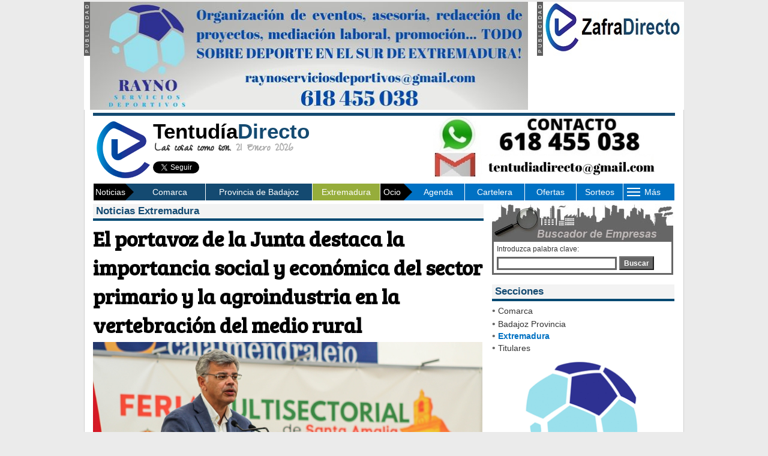

--- FILE ---
content_type: text/html; charset=UTF-8
request_url: https://tentudiadirecto.com/region/2023-03-31/extremadura/regional/24519/el-portavoz-de-la-junta-destaca-la-importancia-social-y-economica-del-sector-primario-y-la-agroindustria-en-la-vertebracion-del-medio-rural.html
body_size: 11280
content:
 

<!-- Google tag (gtag.js) -->
<script async src="https://www.googletagmanager.com/gtag/js?id=G-8J4VBBF6H3"></script>
<script>
  window.dataLayer = window.dataLayer || [];
  function gtag(){dataLayer.push(arguments);}
  gtag('js', new Date());

  gtag('config', 'G-8J4VBBF6H3');
</script>
<script data-ad-client="ca-pub-7808453298668445" async src="https://pagead2.googlesyndication.com/pagead/js/adsbygoogle.js"></script>


<!-- Google tag (gtag.js) -->
<script async src="https://www.googletagmanager.com/gtag/js?id=G-8J4VBBF6H3"></script>
<script>
  window.dataLayer = window.dataLayer || [];
  function gtag(){dataLayer.push(arguments);}
  gtag('js', new Date());

  gtag('config', 'G-8J4VBBF6H3');
</script>
<script data-ad-client="ca-pub-7808453298668445" async src="https://pagead2.googlesyndication.com/pagead/js/adsbygoogle.js"></script>

<!DOCTYPE HTML PUBLIC "-//W3C//DTD HTML 4.01 Transitional//EN" "https://www.w3.org/TR/html4/loose.dtd"><html><!-- InstanceBegin template="/Templates/BJ_2008.dwt.php" codeOutsideHTMLIsLocked="false" -->
<head>
<script src="/Scripts/AC_RunActiveContent.js" type="text/javascript"></script>
<script language="JavaScript" type="text/javascript" src="/js/javascript_portal.js"></script>
<link href="/css/cookies.css" rel="stylesheet" type="text/css">
<link rel="stylesheet" type="text/css" href="/css/hoja_estilo_portal.css">
<!------------------------- HIGHSLIDE ---------------------------------------------------->
<script type="text/javascript" src="/highslide/highslide/highslide-with-gallery.js"></script>
<link rel="stylesheet" type="text/css" href="/highslide/highslide/highslide.css" />
<!---------------------------------------------------------------------------------------->
<script type="text/javascript">
hs.graphicsDir = '/highslide/highslide/graphics/';
hs.align = 'center';
hs.transitions = ['expand', 'crossfade'];
hs.outlineType = 'rounded-white';
hs.fadeInOut = true;
hs.dimmingOpacity = 0.75;

// Add the controlbar
hs.addSlideshow({
	//slideshowGroup: 'group1',
	interval: 5000,
	repeat: false,
	useControls: false,	fixedControls: 'fit',
	overlayOptions: {
		opacity: .65,
		position: 'bottom center',
		hideOnMouseOut: false
	}
});
</script>
<LINK REL="SHORTCUT ICON" HREF="/favicon.ico">

<!-- InstanceBeginEditable name="doctitle" -->
<meta property="og:title" content="El portavoz de la Junta destaca la importancia social y económica del sector primario y la agroindustria en la vertebración del medio rural" />
<meta property="og:description" content="El portavoz de la Junta de Extremadura, Juan Antonio Gonz&aacute;lez, ha participado este viernes en la inauguraci&oacute;n de la XVII Feria Multisectorial de Santa Amalia donde ha incidido en la importancia social y econ&oacute;mica del sector primario y la agroindustria en la vertebraci&oacute;n del medio rural. " />
<meta property="og:image" content="http://www.directoextremadura.com/imagenes/noticias_regionales/noticia_24519.jpg" />
<meta property="og:type" content="article" />
<meta property="og:url" content="http://tentudiadirecto.com/region/2023-03-31/extremadura/regional/24519/el-portavoz-de-la-junta-destaca-la-importancia-social-y-econmica-del-sector-primario-y-la-agroindustria-en-la-vertebracin-del-medio-rural.html" />
<meta property="twitter:card" content="summary" />
<meta property="twitter:site" content="@tentudiadirecto" />
<meta property="twitter:creator" content="@tentudiadirecto" />
<meta property="twitter:title" content="El portavoz de la Junta destaca la importancia social y económica del sector primario y la agroindustria en la vertebración del medio rural, Extremadura" />
<meta property="twitter:description" content="El portavoz de la Junta de Extremadura, Juan Antonio González, ha participado este viernes en la inauguración de la XVII Feria Multisectorial de Santa Amalia donde ha incidido en la importancia social y económica del sector primario y la agroindustria en la vertebración del medio rural. " />
<meta property="twitter:image:src" content="http://www.tentudiadirecto.com/imagenes/noticias_regionales/noticia_24519.jpg" />
<title>Extremadura, El portavoz de la Junta destaca la importancia social y económica del sector primario y la agroindustria en la vertebración del medio rural - Noticias de Comarca</title>
<meta http-equiv="Expires" content="0">
<meta http-equiv="Last-Modified" content="0">
<meta http-equiv="Cache-Control" content="no-cache, mustrevalidate">
<meta http-equiv="Pragma" content="no-cache">

<!-- Google tag (gtag.js) -->
<script async src="https://www.googletagmanager.com/gtag/js?id=G-8J4VBBF6H3"></script>
<script>
  window.dataLayer = window.dataLayer || [];
  function gtag(){dataLayer.push(arguments);}
  gtag('js', new Date());

  gtag('config', 'G-8J4VBBF6H3');
</script>
<script data-ad-client="ca-pub-7808453298668445" async src="https://pagead2.googlesyndication.com/pagead/js/adsbygoogle.js"></script>

<!-- InstanceEndEditable -->
<!-- InstanceBeginEditable name="head" --><!-- InstanceEndEditable -->
<!-- InstanceParam name="area_include1" type="boolean" value="true" -->
<!-- InstanceParam name="area_include2" type="boolean" value="true" -->
<!-- InstanceParam name="Area_central" type="boolean" value="true" -->
<!-- InstanceParam name="area_texto2" type="boolean" value="true" -->
<!-- InstanceParam name="cabecera" type="boolean" value="true" -->
<!-- InstanceParam name="banner_cabecera" type="boolean" value="true" -->
<style type="text/css">
body {
	background-color: #EBEBEB;
}
</style>
<link rel="stylesheet" type="text/css" href="https://fonts.googleapis.com/css?family=Gilda Display|Fanwood Text|Open Sans|Droid Sans|Droid Sans Mono|PT Sans|PT Mono|Droid Serif|Alegreya Sans|Inconsolata|Periodico|Zeyada|Bree Serif|Libre Baskerville|Roboto" />
<!-- InstanceParam name="lateral_web" type="boolean" value="true" -->
<!-- InstanceParam name="OptionalRegion4" type="boolean" value="true" -->
<!-- InstanceParam name="brand_day_centro" type="boolean" value="true" -->
<!-- InstanceParam name="brand_day_izq" type="boolean" value="true" -->
<!-- InstanceParam name="brand_day_der" type="boolean" value="true" -->
</head>
<meta http-equiv="Content-Type" content="text/html; charset=utf-8" />
<body leftmargin="0" topmargin="0" marginheight="0" marginwidth="0">
<div align="center" style="margin:3px"><!-- InstanceBeginEditable name="EditRegion7" --><!-- InstanceEndEditable --></div>
<table align="center" cellpadding="0" cellspacing="0" style="background-color:#FFF" border="0" width="1000">
  <tr>
                <td width="10" valign="top"><img src="/imagenes/publicidad.jpg" width="10" height="90" /></td>
    <td width="730" valign="top"><div align="left">
            <a href="https://tentudiadirecto.com/empresas/p13/index.php?pag=1&id=327&sector=287&p=13&ruta_promoweb=" target="_new">
                <img src="/imagenes/banners/banner_500.jpg" alt="" title="" width="730" border="0" />
                </a>
          </div></td>
    <td width="15">&nbsp;</td>
                            <td width="10" valign="top"><img src="/imagenes/publicidad.jpg" width="10" height="90" /></td>
    <td width="235" valign="top"><div align="left">
            <a href="https://www.zafradirecto.com/" target="_new">
                <img src="/imagenes/banners/banner_363.jpg" alt="" width="235" title="" border="0" />
                </a>
          </div></td>
              </tr>
</table>

<table width="1000" border="0" align="center" cellpadding="0" cellspacing="0" style="border-left:1px solid #d0d0d0; border-right:1px solid #d0d0d0; border-bottom:1px solid #d0d0d0; border-top:0px solid #d0d0d0; background-color:#FFF; margin-top:0px">
                       <tr>
    <td>
    <table align="center" width="970" border="0" cellspacing="0" cellpadding="0">
      <tr>
        <td height="5px"></td>
      </tr>
      <tr>
        <td style="background-color:#144A71" height="5px"></td>
      </tr>
      <tr>
        <td>
<!-- Google tag (gtag.js) -->
<script async src="https://www.googletagmanager.com/gtag/js?id=G-8J4VBBF6H3"></script>
<script>
  window.dataLayer = window.dataLayer || [];
  function gtag(){dataLayer.push(arguments);}
  gtag('js', new Date());

  gtag('config', 'G-8J4VBBF6H3');
</script>
<script data-ad-client="ca-pub-7808453298668445" async src="https://pagead2.googlesyndication.com/pagead/js/adsbygoogle.js"></script>

<script> 
function inicio(objk,direccion){
if ((navigator.appName == "Microsoft Internet Explorer") && (parseInt(navigator.appVersion)>3)){objk.style.behavior="url(#default#homepage)";objk.setHomePage(direccion);}
if (navigator.appName == "Netscape"){window.sidebar.addPanel("TentudiaDirecto.com", "//www.tentudiadirecto.com/", ""); }
} 
</script>
<table width="100%" border="0" cellspacing="0" cellpadding="0">
          <tr>
            <td width="10%" valign="middle"><a href="/" title="Ir a Inicio"><img alt="Ir a Inicio" src="/imagenes/logo_2020.png" width="100" height="100" style="border:0"></a></td>
            <td width="46%" valign="middle"><a href="/" title="Ir a Inicio" style="text-decoration:none"><div align="left" class="t35 negro arial negrita">Tentud&iacute;a<span class="azul">Directo</span></div></a>
            <div class="t20 gris_medio zeyada negrita" style="margin-left:3px; line-height:20px"><span class="gris_oscuro">Las cosas como son.</span> 21 Enero 2026</div>
                        <div>
            
              <table width="300" height="39" border="0" cellpadding="0" cellspacing="0" style="margin-right:0px">
                <tr>
                                  <td width="160" valign="top" style="padding-top:10px">
                  
                  <a class="twitter-follow-button" data-lang="es" data-show-screen-name="false" href="https://twitter.com/tentudiadirecto">Seguir a @tentudiadirecto</a>
                    <script>!function(d,s,id){var js,fjs=d.getElementsByTagName(s)[0],p=/^http:/.test(d.location)?'http':'https';if(!d.getElementById(id)){js=d.createElement(s);js.id=id;js.src=p+'://platform.twitter.com/widgets.js';fjs.parentNode.insertBefore(js,fjs);}}(document, 'script', 'twitter-wjs');</script></td>                  <td width="130" valign="top" style="padding-top:10px">
                                    <div id="fb-root"></div>
                    <script>(function(d, s, id) {
  var js, fjs = d.getElementsByTagName(s)[0];
  if (d.getElementById(id)) return;
  js = d.createElement(s); js.id = id;
  js.src = "//connect.facebook.net/es_ES/sdk.js#xfbml=1&version=v2.0";
  fjs.parentNode.insertBefore(js, fjs);
}(document, 'script', 'facebook-jssdk'));</script>
                    <div class="fb-like" data-href="https://www.facebook.com/tentudiadirecto" data-layout="button_count" data-action="like" data-show-faces="true" data-share="false"></div></td>
                                  </tr>
              </table>
            </div>
                        </td>
            <td width="44%" align="center" valign="middle">
			<div align="center" style="padding-top:0px"><a href="//" target="new"><img src="/imagenes/cabecera/cabecera_14-07-2022.jpg" title="" border=0 /></a></div>                        </td>
  </tr>
</table>
</td>
      </tr>
      <tr>
        <td align="left"><table width="100%" align="left" border="0" cellspacing="1" cellpadding="0">
          <tr>
            <td width="160" height="27" align="left" valign="middle" bgcolor="#144A71"><table width="100%" border="0" cellspacing="0" cellpadding="0">
              <tr>
                <td width="64" align="center" bgcolor="#000000"><div class="blanco t14" style="margin-left:3px">Noticias</div></td>
                <td width="13" ><img src="/imagenes/flecha_especiales.png" width="14" height="28" /></td>
                <td width="100%" align="center" bgcolor="#144A71" ><div><a href='/sec_noticias/index.php?ambito=1' class="blanco menu_cabecera">Comarca</a></div></td>
              </tr>
            </table></td>
            
            <td width="152" align="center" bgcolor="#144A71" ><div><a href='/sec_noticias/index.php?ambito=2' class="blanco menu_cabecera">Provincia de Badajoz</a></div></td>
            
            <td width="96" align="center" bgcolor="#144A71" style="background-color: #96ad3b;"><div><a href='/sec_noticias/index.php?ambito=3' class="blanco menu_cabecera">Extremadura</a></div></td>
            			           
            <td width="120" align="left" bgcolor="#0071c3"><table width="100%" border="0" cellspacing="0" cellpadding="0">
              <tr>
                <td width="39" align="center" bgcolor="#000000"><div class="blanco t14">Ocio</div></td>
                <td width="14" ><img src="/imagenes/flecha_especiales.png" width="14" height="28" /></td>
                <td width="*" align="center" bgcolor="#0071c3"><div><a href='/sec_ocio_cultura/agenda/index.php?tipo_ver=s' class="blanco menu_cabecera">Agenda</a></div></td>
              </tr>
            </table></td>
            
            <td width="85" align="center" bgcolor="#0071c3" ><div><a href='/sec_ocio_cultura/cartelera/index.php' class="blanco menu_cabecera">Cartelera</a></div></td>
            
            <td width="73" align="center" bgcolor="#0071c3" ><div><a href='/sec_empresas/ofertas/' class="blanco menu_cabecera">Ofertas</a></div></td>
            <td width="66" align="center" bgcolor="#0071c3" ><div><a href='/formularios/sorteos.php' class="blanco menu_cabecera">Sorteos</a></div></td>
            
            <td width="72" align="center" bgcolor="#0071c3"><style>
/*style the main menu*/
.mySeccion {
	text-align:left;
	margin:0;
	padding:0;
	font-size:14px;
}

.mySeccion li {
	list-style: none;
	float:center;
	font-family: Arial, Helvetica, sans-serif;
	color:#FFF;

}

.mySeccion li a:link, .mySeccion li a:visited {
	display:block;
	text-decoration:none;
	background-color:#0071c3;
	padding: 7px;
	margin:0;
	/*border-right: 1px solid #fff;*/
	color:#FFF;
}

.mySeccion li a:hover {
	background-color:#0071c3;
	text-decoration:underline;
}

/*style the sub menu*/
.mySeccion li ul {
	position: absolute;
	visibility:hidden;
	/*border-top:1px solid #fff;*/
	margin:0;
	padding:0;
}

.mySeccion li ul li {
	display:inline;
	float:none;
}

.mySeccion li ul li a:link, .mySeccion li ul li a:visited {
	background-color: #0071c3;
	width:auto;
}

.mySeccion li ul li a:hover {
	background-color:#96ad3b; /*color fondo al pasar raton por encima*/
}
</style>
<script type="text/javascript" src="/includes/jquery.js"></script>
<script type="text/javascript">
$(document).ready(function() {
		$('.mySeccion > li').bind('mouseover', openSubMenu);
		$('.mySeccion > li').bind('mouseout', closeSubMenu);
		
		function openSubMenu() {
			$(this).find('ul').css('visibility', 'visible');	
		};
		
		function closeSubMenu() {
			$(this).find('ul').css('visibility', 'hidden');	
		};
				   
});
</script>
<ul class="mySeccion">
    <li><div align="center" style="width:28px" class="blanco t14">
      <table width="70" align="center" border="0" cellspacing="0" cellpadding="0">
        <tr>
          <td width="70"><table width="70" border="0" cellspacing="0" cellpadding="0">
            <tr>
              <td width="35"><span class="blanco t14"><img src="/imagenes/boton_rayas_menu.gif" style="margin:3px; cursor:pointer" /></span></td>
              <td width="35" style="cursor:pointer" class="menu_cabecera blanco">M&aacute;s</td>
            </tr>
          </table></td>
        </tr>
      </table>
      </div>
   	  <ul>
			<li><a href="/sec_donde_dormir/hoteles.php">Alojamientos</a></li>
			<li><a href="/sec_donde_comer/restaurantes.php">Restaurantes</a></li>
            <li><a href="/sec_donde_salir/de_tapas.php">De Tapas</a></li>
			<li><a href="/sec_donde_salir/de_copas.php">De Copas</a></li>
            <li><a href="/sec_empresas/tiendas_empresas/tiendas_empresas.php">Tiendas y Empresas</a></li>
            <li><a href="/sec_servicios/el_tiempo/index.php">Servicios</a></li>
            			        </ul>
    </li>
</ul></td>
            
<!-- Google tag (gtag.js) -->
<script async src="https://www.googletagmanager.com/gtag/js?id=G-8J4VBBF6H3"></script>
<script>
  window.dataLayer = window.dataLayer || [];
  function gtag(){dataLayer.push(arguments);}
  gtag('js', new Date());

  gtag('config', 'G-8J4VBBF6H3');
</script>
<script data-ad-client="ca-pub-7808453298668445" async src="https://pagead2.googlesyndication.com/pagead/js/adsbygoogle.js"></script>

          </tr>
        </table>
                                                			
                        </td>
      </tr>
      <tr>
        <td height="5"><!-- InstanceBeginEditable name="EditRegion19" --><!-- InstanceEndEditable --></td>
      </tr>
      <tr>
        <td><table width="100%" border="0" cellspacing="0" cellpadding="0">
          <tr>
            <td width="660" valign="top"><!-- InstanceBeginEditable name="EditRegion5" -->
    
<!-- Google tag (gtag.js) -->
<script async src="https://www.googletagmanager.com/gtag/js?id=G-8J4VBBF6H3"></script>
<script>
  window.dataLayer = window.dataLayer || [];
  function gtag(){dataLayer.push(arguments);}
  gtag('js', new Date());

  gtag('config', 'G-8J4VBBF6H3');
</script>
<script data-ad-client="ca-pub-7808453298668445" async src="https://pagead2.googlesyndication.com/pagead/js/adsbygoogle.js"></script>

	      <table align="left" width="649" border="0" cellspacing="0" cellpadding="0">
      <tr>
              <td>
          <div style="background-color:#f3f3f3;" class="trebuchet t17 azul negrita">
            <div style="padding:2px; padding-left:5px; padding-right:0px;">
              Noticias Extremadura              </div></div>
          <div style="margin-bottom:0px"><img src="/imagenes/linea_noticia_azul.jpg" width="100%" height="4" /></div>
          </td>
      </tr>
      
  <tr>
    <td valign="top">
      <div style="margin-top:5px">
      
      <div class="antetitulo t12 azul negrita"></div>
  <div style="margin-bottom:5px; margin-top:5px">
      
      <h1 class="tituloNoticia t35 negro negrita" style="margin-bottom:5px; margin-top:0px">El portavoz de la Junta destaca la importancia social y económica del sector primario y la agroindustria en la vertebración del medio rural</h1>
      <div align="left">
              <div align="left">
			<img src="http://www.directoextremadura.com/imagenes/noticias_regionales/noticia_24519.jpg" width="649" border="0" alt="El portavoz de la Junta destaca la importancia social y económica del sector primario y la agroindustria en la vertebración del medio rural" title="El portavoz de la Junta destaca la importancia social y económica del sector primario y la agroindustria en la vertebración del medio rural" style="margin-topt:5px; margin-bottom:5px">
</div>  </div>
<div style="margin-bottom:5px"> 
<!-- Go to www.addthis.com/dashboard to customize your tools -->
<script type="text/javascript" src="//s7.addthis.com/js/300/addthis_widget.js#pubid=ra-532ac7fa5a18f5ce" async></script>
<!-- Go to www.addthis.com/dashboard to customize your tools -->
<div align="left" class="addthis_sharing_toolbox"></div>
</div>
  <div align="left" class="fecha t13 gris_medio" style="margin-bottom:5px;">
  31 Marzo 2023 | 16:29 - <span class='azul'>Redacci&oacute;n</span>  </div>
  <hr size="1px" color="#EBEBEB" width="649">
  <div class="cuerpo_noticia">
    <strong>El portavoz de la Junta de Extremadura, Juan Antonio Gonz&aacute;lez, ha participado este viernes en la inauguraci&oacute;n de la XVII Feria Multisectorial de Santa Amalia donde ha incidido en la importancia social y econ&oacute;mica del sector primario y la agroindustria en la vertebraci&oacute;n del medio rural.</strong> <br /><br />Gonz&aacute;lez ha puesto como ejemplo un cultivo estrella de la agricultura extreme&ntilde;a como el tomate, que se produce y transforma &iacute;ntegramente en este municipio a trav&eacute;s de dos industrias como Tomalia y Tomates del Guadiana. "Santa Amalia es un claro ejemplo de &eacute;xito en el que podemos mirarnos para pensar hacia d&oacute;nde encaminar el futuro que queremos para Extremadura", ha se&ntilde;alado. El portavoz de la Junta ha puesto en valor la aportaci&oacute;n del modelo empresarial cooperativo, incidiendo en el cambio de tendencia experimentada en los &uacute;ltimos a&ntilde;os.<br /><br /> "Antes, nuestros productos se cultivaban aqu&iacute; y se transformaban fuera. Ahora tenemos una oportunidad hist&oacute;rica con las llegadas de nuevas inversiones. Es el momento de creer en nosotros y en nuestras capacidades para que la cadena de valor de lo que generamos se quede en nuestra tierra". Para ayudar en esa labor, el Ayuntamiento de Santa Amalia acab&oacute; transformando lo que era su antigua feria ganadera en una muestra multisectorial que se ha consolidado desde 2004 hasta convertir este espacio en un foro de atracci&oacute;n empresarial para la comarca, as&iacute; como un evento de ocio, convivencia y el di&aacute;logo para todas las asociaciones y entidades del municipio. Durante su visita a la feria, el portavoz de la Junta ha estado acompa&ntilde;ado por Manuel Mej&iacute;as, secretario general de Desarrollo Rural y Poblaci&oacute;n; Antonio Ru&iacute;z, secretario general de Econom&iacute;a y Comercio; la senadora Mar&iacute;a Teresa Mac&iacute;as, y la alcaldesa de Santa Amalia, Raquel Casta&ntilde;o.<br /><br /><br /></div>
      </td>
</tr>
<tr>
    <td height="10px"><hr size="1px" color="#EBEBEB" width="649"></td>
  </tr>
    <tr>
    <td height="10px"></td>
</tr>
  <tr>
    <td>
	    </td>
  </tr>

</table>

<table width="649" border="0" cellspacing="0" cellpadding="0">
  <tr>
    <td height="10px"></td>
</tr>
    <tr>
    <td width="649"><table cellpadding="0" cellspacing="0" width="100%">
<tr>
<td>
</td>
</tr>
</table></td>
  </tr>
</table>

<!-- Google tag (gtag.js) -->
<script async src="https://www.googletagmanager.com/gtag/js?id=G-8J4VBBF6H3"></script>
<script>
  window.dataLayer = window.dataLayer || [];
  function gtag(){dataLayer.push(arguments);}
  gtag('js', new Date());

  gtag('config', 'G-8J4VBBF6H3');
</script>
<script data-ad-client="ca-pub-7808453298668445" async src="https://pagead2.googlesyndication.com/pagead/js/adsbygoogle.js"></script>

      <!-- InstanceEndEditable --></td>
            <td width="310" valign="top" style="margin-top:1px">
            <div style="margin-bottom:10px; margin-left:5px"><script language="JavaScript">
function validar_form(elform) 
{
	if (elform.buscar.value==''){elform.buscar.focus(); alert ('Introduzca alg�n t\u00e9rmino de b�squeda. Gracias.'); return(false);}
	else {return(true);}
	
}
</script>
<form name="form1" id="form1" method="get" action="/resultado_empresas.php" target="_parent" onSubmit="javascript:return validar_form(this)">
<table width="302" cellspacing="0" cellpadding="0">
      <tr>
        <td height="41" colspan="2" valign="top" width="179"><img src="/imagenes/busca_empresa.jpg" width="302" height="63" /></td>
      </tr>
      <tr>
        <td style="background-color:#FFFFFF; border-left:3px solid #666666; border-bottom:3px solid #666666; border-right:3px solid #666666">
        <div align="left" class="t12 gris_oscuro" style="margin:5px">Introduzca palabra clave:</div>
        <div align="left" style="margin:5px;"><input name="buscar" type="text" class="input_buscador" style="width:200px; border:3px solid #666666; z-index:75">
          <button type="submit" class="boton_gris">Buscar</button>
        </div>
        <!--<div align="left" class="t12 gris_neutro">Elija un sector empresarial:</div>-->
        <!--<div align="left"></div></td>-->
      </tr>
      
	</table>
	</form>
</div>
			<!-- InstanceBeginEditable name="EditRegion16" -->
<!-- Google tag (gtag.js) -->
<script async src="https://www.googletagmanager.com/gtag/js?id=G-8J4VBBF6H3"></script>
<script>
  window.dataLayer = window.dataLayer || [];
  function gtag(){dataLayer.push(arguments);}
  gtag('js', new Date());

  gtag('config', 'G-8J4VBBF6H3');
</script>
<script data-ad-client="ca-pub-7808453298668445" async src="https://pagead2.googlesyndication.com/pagead/js/adsbygoogle.js"></script>


<div style="width:304px; margin-bottom:5px; margin-left:5px">
  <table cellspacing="0" cellpadding="0" border="0">
    <tr>
      <td valign="top"><div style="width:304px; background-color:#f3f3f3" class="trebuchet t17 azul negrita">
        <div style="padding:2px; padding-left:5px; padding-right:0px;">Secciones</div>
      </div>
        <div style="margin-bottom:5px"><img src="/imagenes/linea_noticia_azul.jpg" width="304" height="4" /></div></td>
    </tr>
    <tr>
      <td style="background-color:#FFFFFF">
      <div align="left">&bull; <a href="/sec_noticias/index.php?ambito=1" target="_top" class='texto t14 '>Comarca</a></div>
      <div align="left">&bull; <a href="/sec_noticias/index.php?ambito=2" target="_top" class='texto t14 '>Badajoz Provincia</a></div>
      <div align="left">&bull; <a href="/sec_noticias/index.php?ambito=3" target="_top" class='t14 azul_claro negrita'>Extremadura</a></div>
                  <div align="left" style="margin-left:0px;">&bull; <a href="/sec_noticias/titulares.php" target="_top" class='texto t14 '>Titulares</a></div></td>
    </tr>
  </table>
</div>
<!-- InstanceEndEditable -->
			
<!-- Google tag (gtag.js) -->
<script async src="https://www.googletagmanager.com/gtag/js?id=G-8J4VBBF6H3"></script>
<script>
  window.dataLayer = window.dataLayer || [];
  function gtag(){dataLayer.push(arguments);}
  gtag('js', new Date());

  gtag('config', 'G-8J4VBBF6H3');
</script>
<script data-ad-client="ca-pub-7808453298668445" async src="https://pagead2.googlesyndication.com/pagead/js/adsbygoogle.js"></script>

<div style="margin-bottom:10px; margin-left:5px">

<div align="left" style="margin-bottom:5px;"><a href="https://tentudiadirecto.com/empresas/p13/index.php?pag=1&id=327&sector=287&p=13&ruta_promoweb=" target="new"><img src="/imagenes/banners/banner_495.gif" title="" alt="" border="0" width="304"></a></div></div>
<div style="margin-bottom:10px; margin-left:5px"></div>
<div><table align="left" style="margin-bottom:5px" border="0" cellspacing="0" cellpadding="0">
  <tr>
    <td>
      <div style="width:304px; background-color:#f3f3f3; margin-left:5px" class="trebuchet t17 azul negrita">
        <div style="padding:2px; padding-left:5px; padding-right:0px;">Ofertas</div>
      </div></td>
  </tr>
  <tr>
    <td><img src="/imagenes/linea_noticia_azul.jpg" style="margin-left:5px" width="304" height="4" /></td>
  </tr>
</table>
<br clear="all" />
<table width="304" align="left" cellspacing="4" style="border:1px solid #144A71; background-color: #EFEFEF; margin-left:5px; margin-bottom:5px">
            <tr bgcolor="#C8C8C8">
              <td colspan="2" bgcolor="#144A71"><a class="ofertas justificado negrita t16" href="/redireccion.php?emp=121&oferta=115&ruta_promoweb=" title="Me Interesa"><div align="left" class="t16" style="margin:5px">DOS RUEDAS CONTINENTAL MONTADAS Y EQUILIBRADAS</div></a></td>
            </tr>
            
            <tr>
              <td colspan="2" valign="top"><table width="100%" border="0" cellspacing="0" cellpadding="0">
                <tr>
                  <td colspan="3" align="center" bgcolor="#cccccc" style="border:1px solid #FFFFFF"><div style="margin:3px;" class="texto negro"><b>Empresa</b> &raquo; <a href="/redireccion.php?emp=121&ruta_promoweb=" title="Ver m�s informaci&oacute;n acerca de esta empresa"><span class='texto azul'>TALLERES MUÑOZ</span></a></div></td>
                  </tr>
                <tr>
                <tr>
                  <td colspan="3" height="5px"></td>
                </tr>
                                <td width="158" align="center" valign="top"><div style="width:150px;"><a href="/empresas/121/ofertas/oferta_115.jpg" class="highslide" onclick="return hs.expand(this, { slideshowGroup: 115 } )"><img src="/empresas/121/ofertas/oferta_115m.jpg" width="150"></a><div class="highslide-caption">DOS RUEDAS CONTINENTAL MONTADAS Y EQUILIBRADAS</div></div></td>
                              <td align="center">
                                   	<div style="margin-left:5px" class="t35 rojo"><b>130 &euro;</b> </div>
				                    <div style="margin-left:5px; margin-bottom:3px" class="texto t14"><b>V&aacute;lido hasta</b>: <br><span class='texto t14 azul'>31/01/2030</span></div></td>
                </tr>
              </table></td>
              </tr>
            <tr>
              <td colspan="2" valign="top"><table width="100%" border="0" cellspacing="0" cellpadding="0">
                <tr>
                  <td width="43%" align="center">
                  <div class="texto"><span class='texto t16 azul negrita'>8978</span></div>
                  <div style="margin-bottom:2px" class="texto"><b>Visitas</b></div></td>
                  <td width="57%" align="center"><button class="boton azul t20" onclick="location.href='/redireccion.php?emp=121&oferta=115&ruta_promoweb='" title="Me Interesa">Me Interesa</button></td>
                </tr>
                <tr>
                  <td colspan="2" align="center" height="5px"></td>
                  </tr>
                <tr>
                  <td colspan="2" align="center"><div style='margin-bottom:3px'><a class='negrita gris_oscuro' href='/sec_empresas/ofertas/index.php?num_ofertas_pagina=&orden=&cat=8&sord='>Motor &raquo; <span><a class='azul' href='/sec_empresas/ofertas/index.php?cat=8&num_ofertas_pagina=&orden=&subcat=155&sord='>Recambios, neumáticos</a></span></div></td>
                </tr>
              </table></td>
              </tr>
          </table>
          <br clear="all" />
<table width="304" align="left" cellspacing="4" style="border:1px solid #144A71; background-color: #EFEFEF; margin-left:5px; margin-bottom:5px">
            <tr bgcolor="#C8C8C8">
              <td colspan="2" bgcolor="#144A71"><a class="ofertas justificado negrita t16" href="/redireccion.php?emp=127&oferta=828&ruta_promoweb=" title="Me Interesa"><div align="left" class="t16" style="margin:5px">REBAJAS EN CORTÉS DEPORTES-TEXTIL</div></a></td>
            </tr>
            
            <tr>
              <td colspan="2" valign="top"><table width="100%" border="0" cellspacing="0" cellpadding="0">
                <tr>
                  <td colspan="3" align="center" bgcolor="#cccccc" style="border:1px solid #FFFFFF"><div style="margin:3px;" class="texto negro"><b>Empresa</b> &raquo; <a href="/redireccion.php?emp=127&ruta_promoweb=" title="Ver m�s informaci&oacute;n acerca de esta empresa"><span class='texto azul'>CORTÉS DEPORTES-TEXTIL</span></a></div></td>
                  </tr>
                <tr>
                <tr>
                  <td colspan="3" height="5px"></td>
                </tr>
                                <td width="158" align="center" valign="top"><div style="width:150px;"><a href="/empresas/127/ofertas/oferta_828.jpeg" class="highslide" onclick="return hs.expand(this, { slideshowGroup: 828 } )"><img src="/empresas/127/ofertas/oferta_828m.jpeg" width="150"></a><div class="highslide-caption">REBAJAS EN CORTÉS DEPORTES-TEXTIL</div></div></td>
                              <td align="center">
                                      <div style="margin-left:5px" class="t20 rojo"><b>Cons&uacute;ltenos</b></div>
                                      <div style="margin-left:5px; margin-bottom:3px" class="texto t14"><b>V&aacute;lido hasta</b>: <br><span class='texto t14 azul'>26/01/2030</span></div></td>
                </tr>
              </table></td>
              </tr>
            <tr>
              <td colspan="2" valign="top"><table width="100%" border="0" cellspacing="0" cellpadding="0">
                <tr>
                  <td width="43%" align="center">
                  <div class="texto"><span class='texto t16 azul negrita'>8006</span></div>
                  <div style="margin-bottom:2px" class="texto"><b>Visitas</b></div></td>
                  <td width="57%" align="center"><button class="boton azul t20" onclick="location.href='/redireccion.php?emp=127&oferta=828&ruta_promoweb='" title="Me Interesa">Me Interesa</button></td>
                </tr>
                <tr>
                  <td colspan="2" align="center" height="5px"></td>
                  </tr>
                <tr>
                  <td colspan="2" align="center"><div style='margin-bottom:3px'><a class='negrita gris_oscuro' href='/sec_empresas/ofertas/index.php?num_ofertas_pagina=&orden=&cat=10&sord='>Deportes &raquo; <span><a class='azul' href='/sec_empresas/ofertas/index.php?cat=10&num_ofertas_pagina=&orden=&subcat=56&sord='>Ropa Deportiva</a></span></div></td>
                </tr>
              </table></td>
              </tr>
          </table>
          <br clear="all" />
<table width="304" align="left" cellspacing="4" style="border:1px solid #144A71; background-color: #EFEFEF; margin-left:5px; margin-bottom:5px">
            <tr bgcolor="#C8C8C8">
              <td colspan="2" bgcolor="#144A71"><a class="ofertas justificado negrita t16" href="/redireccion.php?emp=291&oferta=1187&ruta_promoweb=" title="Me Interesa"><div align="left" class="t16" style="margin:5px">RECONOCIMIENTOS MÉDICOS</div></a></td>
            </tr>
            
            <tr>
              <td colspan="2" valign="top"><table width="100%" border="0" cellspacing="0" cellpadding="0">
                <tr>
                  <td colspan="3" align="center" bgcolor="#cccccc" style="border:1px solid #FFFFFF"><div style="margin:3px;" class="texto negro"><b>Empresa</b> &raquo; <a href="/redireccion.php?emp=291&ruta_promoweb=" title="Ver m�s informaci&oacute;n acerca de esta empresa"><span class='texto azul'>LA CLÍNICA FREGENAL</span></a></div></td>
                  </tr>
                <tr>
                <tr>
                  <td colspan="3" height="5px"></td>
                </tr>
                                <td width="158" align="center" valign="top"><div style="width:150px;"><a href="/empresas/291/ofertas/oferta_1187.jpg" class="highslide" onclick="return hs.expand(this, { slideshowGroup: 1187 } )"><img src="/empresas/291/ofertas/oferta_1187m.jpg" width="150"></a><div class="highslide-caption">RECONOCIMIENTOS MÉDICOS</div></div></td>
                              <td align="center">
                                      <div style="margin-left:5px" class="t20 rojo"><b>Cons&uacute;ltenos</b></div>
                                      <div style="margin-left:5px; margin-bottom:3px" class="texto t14"><b>V&aacute;lido hasta</b>: <br><span class='texto t14 azul'>30/06/2030</span></div></td>
                </tr>
              </table></td>
              </tr>
            <tr>
              <td colspan="2" valign="top"><table width="100%" border="0" cellspacing="0" cellpadding="0">
                <tr>
                  <td width="43%" align="center">
                  <div class="texto"><span class='texto t16 azul negrita'>8891</span></div>
                  <div style="margin-bottom:2px" class="texto"><b>Visitas</b></div></td>
                  <td width="57%" align="center"><button class="boton azul t20" onclick="location.href='/redireccion.php?emp=291&oferta=1187&ruta_promoweb='" title="Me Interesa">Me Interesa</button></td>
                </tr>
                <tr>
                  <td colspan="2" align="center" height="5px"></td>
                  </tr>
                <tr>
                  <td colspan="2" align="center"><div style='margin-bottom:3px'><a class='negrita gris_oscuro' href='/sec_empresas/ofertas/index.php?num_ofertas_pagina=&orden=&cat=26&sord='>Salud y Bienestar &raquo; <span><a class='azul' href='/sec_empresas/ofertas/index.php?cat=26&num_ofertas_pagina=&orden=&subcat=188&sord='>Consulta Médica en General</a></span></div></td>
                </tr>
              </table></td>
              </tr>
          </table>
          <br clear="all" />
<table width="304" align="left" cellspacing="4" style="border:1px solid #144A71; background-color: #EFEFEF; margin-left:5px; margin-bottom:5px">
            <tr bgcolor="#C8C8C8">
              <td colspan="2" bgcolor="#144A71"><a class="ofertas justificado negrita t16" href="/redireccion.php?emp=124&oferta=137&ruta_promoweb=" title="Me Interesa"><div align="left" class="t16" style="margin:5px">FABRICAMOS CUBIERTAS, TECHOS Y FALSOS TECHOS</div></a></td>
            </tr>
            
            <tr>
              <td colspan="2" valign="top"><table width="100%" border="0" cellspacing="0" cellpadding="0">
                <tr>
                  <td colspan="3" align="center" bgcolor="#cccccc" style="border:1px solid #FFFFFF"><div style="margin:3px;" class="texto negro"><b>Empresa</b> &raquo; <a href="/redireccion.php?emp=124&ruta_promoweb=" title="Ver m�s informaci&oacute;n acerca de esta empresa"><span class='texto azul'>CARPINTERIA JARAMILLO</span></a></div></td>
                  </tr>
                <tr>
                <tr>
                  <td colspan="3" height="5px"></td>
                </tr>
                                <td width="158" align="center" valign="top"><div style="width:150px;"><a href="/empresas/124/ofertas/oferta_137.JPG" class="highslide" onclick="return hs.expand(this, { slideshowGroup: 137 } )"><img src="/empresas/124/ofertas/oferta_137m.JPG" width="150"></a><div class="highslide-caption">FABRICAMOS CUBIERTAS, TECHOS Y FALSOS TECHOS</div></div></td>
                              <td align="center">
                                      <div style="margin-left:5px" class="t20 rojo"><b>Cons&uacute;ltenos</b></div>
                                      <div style="margin-left:5px; margin-bottom:3px" class="texto t14"><b>V&aacute;lido hasta</b>: <br><span class='texto t14 azul'>31/10/2030</span></div></td>
                </tr>
              </table></td>
              </tr>
            <tr>
              <td colspan="2" valign="top"><table width="100%" border="0" cellspacing="0" cellpadding="0">
                <tr>
                  <td width="43%" align="center">
                  <div class="texto"><span class='texto t16 azul negrita'>10548</span></div>
                  <div style="margin-bottom:2px" class="texto"><b>Visitas</b></div></td>
                  <td width="57%" align="center"><button class="boton azul t20" onclick="location.href='/redireccion.php?emp=124&oferta=137&ruta_promoweb='" title="Me Interesa">Me Interesa</button></td>
                </tr>
                <tr>
                  <td colspan="2" align="center" height="5px"></td>
                  </tr>
                <tr>
                  <td colspan="2" align="center"><div style='margin-bottom:3px'><a class='negrita gris_oscuro' href='/sec_empresas/ofertas/index.php?num_ofertas_pagina=&orden=&cat=9&sord='>Construcción &raquo; <span><a class='azul' href='/sec_empresas/ofertas/index.php?cat=9&num_ofertas_pagina=&orden=&subcat=180&sord='>Carpintería</a></span></div></td>
                </tr>
              </table></td>
              </tr>
          </table>
          <br clear="all" />
<table width="304" align="left" cellspacing="4" style="border:1px solid #144A71; background-color: #EFEFEF; margin-left:5px; margin-bottom:5px">
            <tr bgcolor="#C8C8C8">
              <td colspan="2" bgcolor="#144A71"><a class="ofertas justificado negrita t16" href="/redireccion.php?emp=147&oferta=251&ruta_promoweb=" title="Me Interesa"><div align="left" class="t16" style="margin:5px">CURSO MANIPULADOR DE ALIMENTOS</div></a></td>
            </tr>
            
            <tr>
              <td colspan="2" valign="top"><table width="100%" border="0" cellspacing="0" cellpadding="0">
                <tr>
                  <td colspan="3" align="center" bgcolor="#cccccc" style="border:1px solid #FFFFFF"><div style="margin:3px;" class="texto negro"><b>Empresa</b> &raquo; <a href="/redireccion.php?emp=147&ruta_promoweb=" title="Ver m�s informaci&oacute;n acerca de esta empresa"><span class='texto azul'>LG VETERINARIA</span></a></div></td>
                  </tr>
                <tr>
                <tr>
                  <td colspan="3" height="5px"></td>
                </tr>
                                <td width="158" align="center" valign="top"><div style="width:150px;"><a href="/empresas/147/ofertas/oferta_251.jpg" class="highslide" onclick="return hs.expand(this, { slideshowGroup: 251 } )"><img src="/empresas/147/ofertas/oferta_251m.jpg" width="150"></a><div class="highslide-caption">CURSO MANIPULADOR DE ALIMENTOS</div></div></td>
                              <td align="center">
                                      <div style="margin-left:5px" class="t20 rojo"><b>Cons&uacute;ltenos</b></div>
                                      <div style="margin-left:5px; margin-bottom:3px" class="texto t14"><b>V&aacute;lido hasta</b>: <br><span class='texto t14 azul'>31/12/2030</span></div></td>
                </tr>
              </table></td>
              </tr>
            <tr>
              <td colspan="2" valign="top"><table width="100%" border="0" cellspacing="0" cellpadding="0">
                <tr>
                  <td width="43%" align="center">
                  <div class="texto"><span class='texto t16 azul negrita'>7834</span></div>
                  <div style="margin-bottom:2px" class="texto"><b>Visitas</b></div></td>
                  <td width="57%" align="center"><button class="boton azul t20" onclick="location.href='/redireccion.php?emp=147&oferta=251&ruta_promoweb='" title="Me Interesa">Me Interesa</button></td>
                </tr>
                <tr>
                  <td colspan="2" align="center" height="5px"></td>
                  </tr>
                <tr>
                  <td colspan="2" align="center"><div style='margin-bottom:3px'><a class='negrita gris_oscuro' href='/sec_empresas/ofertas/index.php?num_ofertas_pagina=&orden=&cat=4&sord='>Animales &raquo; <span><a class='azul' href='/sec_empresas/ofertas/index.php?cat=4&num_ofertas_pagina=&orden=&subcat=140&sord='>Otros</a></span></div></td>
                </tr>
              </table></td>
              </tr>
          </table>
          <br clear="all" />
</div>
<div style="margin-left:5px"><iframe src="https://www.tutiempo.net/widget/app/?sc=1&LocId=7320" scrolling="no" frameborder="0" style="border:none; overflow:hidden; width:300px; height:411px;" allowTransparency="true"></iframe></div>
            </td>
          </tr>
          <tr>
            <td colspan="2" valign="top">
<!-- Google tag (gtag.js) -->
<script async src="https://www.googletagmanager.com/gtag/js?id=G-8J4VBBF6H3"></script>
<script>
  window.dataLayer = window.dataLayer || [];
  function gtag(){dataLayer.push(arguments);}
  gtag('js', new Date());

  gtag('config', 'G-8J4VBBF6H3');
</script>
<script data-ad-client="ca-pub-7808453298668445" async src="https://pagead2.googlesyndication.com/pagead/js/adsbygoogle.js"></script>

<div align="center" style="height:15px; margin-top:15px; margin-bottom:10px" class="t13 arial negrita subrayado">Enlaces Webs Institucionales:</div>
<table align="center" border="0" cellpadding="0" cellspacing="0" style="margin-bottom:5px">
        <tr>	
      <td><div align="center"><a href="http://www.mancomunidaddetentudia.com" target="_blank"><img src="/imagenes/logos_empresa/logo_14_13-01-2018_20.29.46.jpg" alt="Mancomunidad de Tentudia" title="Mancomunidad de Tentudia" border="0" /></a></div></td>
      <td width="10"></td>

    	    	
      <td><div align="center"><a href="http://www.dip-badajoz.es" target="_blank"><img src="/imagenes/logos_empresa/logo_2_24-11-2016_12.33.11.jpg" alt="Diputación de Badajoz" title="Diputación de Badajoz" border="0" /></a></div></td>
      <td width="10"></td>

    	    	
      <td><div align="center"><a href="http://www.juntaex.es/web/" target="_blank"><img src="/imagenes/logos_empresa/logo_4_15-09-2022_12.04.21.jpg" alt="Gobierno de Extremadura" title="Gobierno de Extremadura" border="0" /></a></div></td>
      <td width="10"></td>

    	  </table>
 <div align="center" style="height:15px; margin-top:15px; margin-bottom:10px" class="t13 arial negrita subrayado">Patrocinan:</div>
<table align="center" border="0" cellpadding="0" cellspacing="0" style="margin-bottom:5px">
    <tr>
	     <tr>      <td><div align="center" style="margin-bottom:15px"><a href="http://www.seguradeleon.es" target="_blank"><img src="/imagenes/logos_empresa/logo_10_02-02-2017_15.56.28.jpg" alt="Ayuntamiento Segura de León" title="Ayuntamiento Segura de León" border="0" /></a></div></td>
      <td width="20"></td>

                   <td><div align="center" style="margin-bottom:15px"><a href="http://www.dip-badajoz.es/municipios/municipio_dinamico/inicio/index_inicio.php?codigo=21" target="_blank"><img src="/imagenes/logos_empresa/logo_9_02-02-2017_16.04.23.jpg" alt="Ayuntamiento de Bodonal de la Sierra" title="Ayuntamiento de Bodonal de la Sierra" border="0" /></a></div></td>
      <td width="20"></td>

                   <td><div align="center" style="margin-bottom:15px"><a href="http://www.fuentesdeleon.es" target="_blank"><img src="/imagenes/logos_empresa/logo_11_02-02-2017_15.57.54.jpg" alt="Ayuntamiento Fuentes de León" title="Ayuntamiento Fuentes de León" border="0" /></a></div></td>
      <td width="20"></td>

                   <td><div align="center" style="margin-bottom:15px"><a href="http://www.caleradeleon.es" target="_blank"><img src="/imagenes/logos_empresa/logo_13_02-01-2018_09.40.49.jpg" alt="Ayuntamiento de Calera de León" title="Ayuntamiento de Calera de León" border="0" /></a></div></td>
      <td width="20"></td>

             <tr>      <td><div align="center" style="margin-bottom:15px"><a href="http://www.monesterio.es" target="_blank"><img src="/imagenes/logos_empresa/logo_16_04-06-2018_15.14.03.jpg" alt="Ayuntamiento de Monesterio" title="Ayuntamiento de Monesterio" border="0" /></a></div></td>
      <td width="20"></td>

                   <td><div align="center" style="margin-bottom:15px"><a href="http://www.higueralareal.es" target="_blank"><img src="/imagenes/logos_empresa/logo_17_26-09-2018_10.26.27.jpg" alt="Ayuntamiento de Higuera la Real" title="Ayuntamiento de Higuera la Real" border="0" /></a></div></td>
      <td width="20"></td>

                   <td><div align="center" style="margin-bottom:15px"><a href="http://www.fuentedecantos.eu" target="_blank"><img src="/imagenes/logos_empresa/logo_18_18-10-2018_17.41.05.jpg" alt="Ayuntamiento de Fuente de Cantos" title="Ayuntamiento de Fuente de Cantos" border="0" /></a></div></td>
      <td width="20"></td>

                   <td><div align="center" style="margin-bottom:15px"><a href="http://www.ayuntamientodebienvenida.es" target="_blank"><img src="/imagenes/logos_empresa/logo_19_18-10-2018_17.41.33.jpg" alt="Ayuntamiento de Bienvenida" title="Ayuntamiento de Bienvenida" border="0" /></a></div></td>
      <td width="20"></td>

             <tr>      <td><div align="center" style="margin-bottom:15px"><a href="http://www.tentudia.com" target="_blank"><img src="/imagenes/logos_empresa/logo_15_13-01-2018_20.29.58.jpg" alt="Cedeco-Tentudía" title="Cedeco-Tentudía" border="0" /></a></div></td>
      <td width="20"></td>

                   <td><div align="center" style="margin-bottom:15px"><a href="http://www.cabezalavaca.es" target="_blank"><img src="/imagenes/logos_empresa/logo_21_24-06-2019_19.40.20.jpg" alt="Ayuntamiento Cabeza la Vaca" title="Ayuntamiento Cabeza la Vaca" border="0" /></a></div></td>
      <td width="20"></td>

          </table>
<div align="center" class="texto blanco" style=" background-color:#144A71;  height:22px; margin-top:10px">
  <div style="padding-top:3px">&copy; 2026 - TentudiaDirecto.com | Todos los derechos reservados - Resoluci&oacute;n &oacute;ptima: 1024 px</div>
</div>

<div align="center" style="background-color:#FFFFFF; margin-top:20px; margin-left:10px; margin-right:10px" class="texto">TentudiaDirecto.com es una  gu&iacute;a de <strong>Comarca</strong> donde podr&aacute;s encontrar todo lo que puedas necesitar saber sobre  esta provincia y ciudad espa&ntilde;ola. Te encuentras ante un potente portal regional  donde leer informaci&oacute;n actual y noticias acerca de la regi&oacute;n y de sus empresas  como: tiendas, negocios, comercios, profesionales, restaurantes, hoteles,  bares, hostales, apartamentos, centros de ocio, farmacias, consultor&iacute;as,  asesor&iacute;as, despachos, museos, teatros, concesionarios, centros m&eacute;dicos,  cl&iacute;nicas de salud, &oacute;pticas, veterinarios, agencias de viaje, recintos de bodas,  espacios culturales, centro de formaci&oacute;n, etc. <br />
<br />
Tambi&eacute;n podr&aacute;s encontrar una <strong>agenda de Comarca</strong> con informaci&oacute;n cultural y eventos de ocio,  as&iacute; como la actualizada <strong>cartelera de cine en Comarca</strong> con informaci&oacute;n, detalles sobre las  pel&iacute;culas disponibles y los precios de las entradas, al igual que numerosas <strong>ofertas en Comarca</strong> de empresas, tiendas y profesionales. Del mismo modo podr&aacute;s  conocer f&aacute;cilmente la previsi&oacute;n del <strong>tiempo en Comarca</strong> para el d&iacute;a de hoy y los  pr&oacute;ximos 4 d&iacute;as, las farmacias que est&aacute;n de guardia en el d&iacute;a de hoy, m&uacute;ltiples  sorteos semanales, tabl&oacute;n de anuncios, un chat exclusivo para los pacenses y  mucho m&aacute;s... Si eres de la zona, &iexcl;este portal no puede faltar entre tus sitios  web favoritos!</div>

<div align="center" style="margin-top:10px">
<div align="center" style="background-color:#FFFFFF"><a href="/sec_noticias/titulares.php" class="azul t12">Noticias</a> - <a href="/sec_ocio_cultura/agenda/index.php" target="_top" class="azul t12">Agenda Ocio-Cultural</a> - <a href="/sec_ocio_cultura/cartelera/index.php" target="_top" class="azul t12">Cartelera Cine</a> - <a href="/sec_empresas/tiendas_empresas/tiendas_empresas.php" target="_top" class="azul t12">Gu&iacute;a Tiendas y Empresas</a> - <a href="/sec_empresas/ofertas/" target="_top" class="azul t12">Ofertas</a></div>
<div align="center" style="background-color:#FFFFFF; margin-bottom:15px">
<a href="/sec_servicios/tablon_anuncios/tablon_anuncios.php" target="_top" class="azul t12">Tabl&oacute;n de Anuncios</a> - <a href="/sec_servicios/el_tiempo/index.php" target="_top" class="azul t12">El Tiempo</a> - <a href="/email.php" target="_top" class="azul t12">Contacto</a> - <a href="/formularios/usuario.php" class="azul t12">Registro de Usuarios</a> - <a href="../../formularios/empresa.php" class="azul t12">Registro de Empresas</a> - <a href="/publicidad/index.php" class="rojo t12">PUBLICIDAD</a></div>
<div style="background-color: #F3F3F3; padding:5px; margin-bottom:10px">
<div align="center" class="texto t13 negro subrayado negrita">Portales en Red</div>
<div align="center"><a href="//www.directoextremadura.com" title="DirectoExtremadura.com - Noticias deExtremadura" target="_new" class="azul t12">www.DirectoExtremadura.com</a> 
 - <a href="//www.BadajozDirecto.com" title="BadajozDirecto.com - Gu&iacute;a de Badajoz" target="_new" class="azul t12">www.BadajozDirecto.com</a>
 - <a href="//www.CaceresDirecto.com" title="CaceresDirecto.com - Gu&iacute;a de C&aacute;ceres" target="_new" class="azul t12">www.CaceresDirecto.com</a>
 - <a href="//www.MeridaDirecto.es" title="MeridaDirecto.es - Gu&iacute;a de M&eacute;rida" target="_new" class="azul t12">www.MeridaDirecto.es</a>
 - <a href="//www.PlasenciaDirecto.com" title="PlasenciaDirecto.com - Gu&iacute;a de Plasencia" target="_new" class="azul t12">www.PlasenciaDirecto.com</a>
 - <a href="//www.TentudiaDirecto.com" title="TentudiaDirecto.com - Gu&iacute;a de Tentudia" target="_new" class="azul t12">www.TentudiaDirecto.com</a>
 - <a href="//www.ZafraDirecto.com" title="ZafraDirecto.com - Gu&iacute;a de Zafra-Bodi&oacute;n" target="_new" class="azul t12">www.ZafraDirecto.com</a>
</div>
</div></td>
            </tr>
        </table></td>
      </tr>
    </table>
    </td>
  </tr>
</table>
<!-- Quantcast Choice. Consent Manager Tag v2.0 (for TCF 2.0) -->
<script type="text/javascript" async>
(function() {
    var host = 'www.themoneytizer.com';
    var element = document.createElement('script');
    var firstScript = document.getElementsByTagName('script')[0];
    var url = 'https://quantcast.mgr.consensu.org'
        .concat('/choice/', '6Fv0cGNfc_bw8', '/', host, '/choice.js');
    var uspTries = 0;
    var uspTriesLimit = 3;
    element.async = true;
    element.type = 'text/javascript';
    element.src = url;

    firstScript.parentNode.insertBefore(element, firstScript);

    function makeStub() {
        var TCF_LOCATOR_NAME = '__tcfapiLocator';
        var queue = [];
        var win = window;
        var cmpFrame;

        function addFrame() {
            var doc = win.document;
            var otherCMP = !!(win.frames[TCF_LOCATOR_NAME]);

            if (!otherCMP) {
                if (doc.body) {
                    var iframe = doc.createElement('iframe');

                    iframe.style.cssText = 'display:none';
                    iframe.name = TCF_LOCATOR_NAME;
                    doc.body.appendChild(iframe);
                } else {
                    setTimeout(addFrame, 5);
                }
            }
            return !otherCMP;
        }

        function tcfAPIHandler() {
            var gdprApplies;
            var args = arguments;

            if (!args.length) {
                return queue;
            } else if (args[0] === 'setGdprApplies') {
                if (
                    args.length > 3 &&
                    args[2] === 2 &&
                    typeof args[3] === 'boolean'
                ) {
                    gdprApplies = args[3];
                    if (typeof args[2] === 'function') {
                        args[2]('set', true);
                    }
                }
            } else if (args[0] === 'ping') {
                var retr = {
                    gdprApplies: gdprApplies,
                    cmpLoaded: false,
                    cmpStatus: 'stub'
                };

                if (typeof args[2] === 'function') {
                    args[2](retr);
                }
            } else {
                queue.push(args);
            }
        }

        function postMessageEventHandler(event) {
            var msgIsString = typeof event.data === 'string';
            var json = {};

            try {
                if (msgIsString) {
                    json = JSON.parse(event.data);
                } else {
                    json = event.data;
                }
            } catch (ignore) {}

            var payload = json.__tcfapiCall;

            if (payload) {
                window.__tcfapi(
                    payload.command,
                    payload.version,
                    function(retValue, success) {
                        var returnMsg = {
                            __tcfapiReturn: {
                                returnValue: retValue,
                                success: success,
                                callId: payload.callId
                            }
                        };
                        if (msgIsString) {
                            returnMsg = JSON.stringify(returnMsg);
                        }
                        event.source.postMessage(returnMsg, '*');
                    },
                    payload.parameter
                );
            }
        }

        while (win) {
            try {
                if (win.frames[TCF_LOCATOR_NAME]) {
                    cmpFrame = win;
                    break;
                }
            } catch (ignore) {}

            if (win === window.top) {
                break;
            }
            win = win.parent;
        }
        if (!cmpFrame) {
            addFrame();
            win.__tcfapi = tcfAPIHandler;
            win.addEventListener('message', postMessageEventHandler, false);
        }
    };

    if (typeof module !== 'undefined') {
        module.exports = makeStub;
    } else {
        makeStub();
    }

    var uspStubFunction = function() {
        var arg = arguments;
        if (typeof window.__uspapi !== uspStubFunction) {
            setTimeout(function() {
                if (typeof window.__uspapi !== 'undefined') {
                    window.__uspapi.apply(window.__uspapi, arg);
                }
            }, 500);
        }
    };

    var checkIfUspIsReady = function() {
        uspTries++;
        if (window.__uspapi === uspStubFunction && uspTries < uspTriesLimit) {
            console.warn('USP is not accessible');
        } else {
            clearInterval(uspInterval);
        }
    };

    if (typeof window.__uspapi === 'undefined') {
        window.__uspapi = uspStubFunction;
        var uspInterval = setInterval(checkIfUspIsReady, 6000);
    }
})();
</script>
<!-- End Quantcast Choice. Consent Manager Tag v2.0 (for TCF 2.0) -->
</body>
<!-- InstanceEnd --></html>

--- FILE ---
content_type: text/html; charset=utf-8
request_url: https://www.google.com/recaptcha/api2/aframe
body_size: 269
content:
<!DOCTYPE HTML><html><head><meta http-equiv="content-type" content="text/html; charset=UTF-8"></head><body><script nonce="aB_WLAYPMD4GQ8aVlkDUyQ">/** Anti-fraud and anti-abuse applications only. See google.com/recaptcha */ try{var clients={'sodar':'https://pagead2.googlesyndication.com/pagead/sodar?'};window.addEventListener("message",function(a){try{if(a.source===window.parent){var b=JSON.parse(a.data);var c=clients[b['id']];if(c){var d=document.createElement('img');d.src=c+b['params']+'&rc='+(localStorage.getItem("rc::a")?sessionStorage.getItem("rc::b"):"");window.document.body.appendChild(d);sessionStorage.setItem("rc::e",parseInt(sessionStorage.getItem("rc::e")||0)+1);localStorage.setItem("rc::h",'1769008244264');}}}catch(b){}});window.parent.postMessage("_grecaptcha_ready", "*");}catch(b){}</script></body></html>